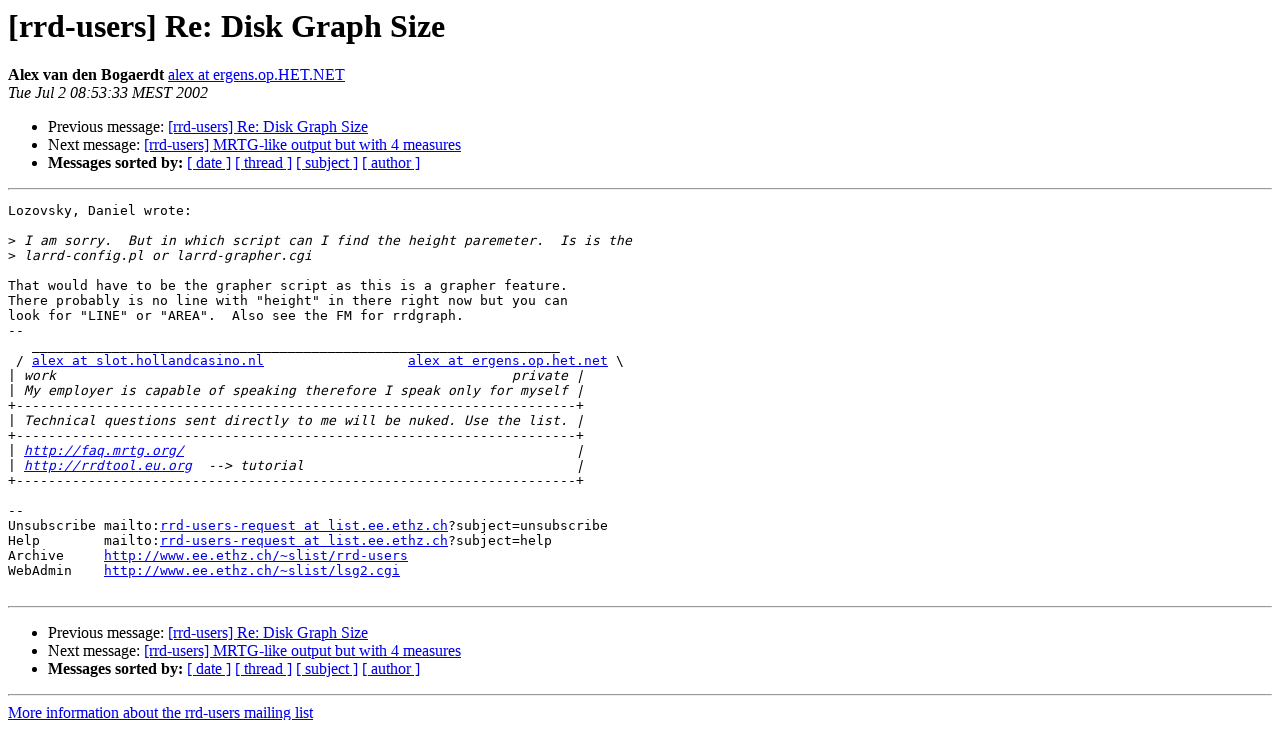

--- FILE ---
content_type: text/html
request_url: https://lists.oetiker.ch/pipermail/rrd-users/2002-July/004796.html
body_size: 1368
content:
<!DOCTYPE HTML PUBLIC "-//W3C//DTD HTML 3.2//EN">
<HTML>
 <HEAD>
   <TITLE>O+P  [rrd-users] Re: Disk Graph Size
   </TITLE>
   <LINK REL="Index" HREF="index.html" >
   <LINK REL="made" HREF="mailto:rrd-users%40lists.oetiker.ch?Subject=%5Brrd-users%5D%20Re%3A%20Disk%20Graph%20Size&In-Reply-To=D36286B8BC1CD411BAE900508B95959607FD490A%40WA-MSG05">
   <META NAME="robots" CONTENT="index,nofollow">
   <META http-equiv="Content-Type" content="text/html; charset=us-ascii">
   <LINK REL="Previous"  HREF="004794.html">
   <LINK REL="Next"  HREF="004795.html">
 </HEAD>
 <BODY BGCOLOR="#ffffff">
   <H1>[rrd-users] Re: Disk Graph Size</H1>
    <B>Alex van den Bogaerdt</B> 
    <A HREF="mailto:rrd-users%40lists.oetiker.ch?Subject=%5Brrd-users%5D%20Re%3A%20Disk%20Graph%20Size&In-Reply-To=D36286B8BC1CD411BAE900508B95959607FD490A%40WA-MSG05"
       TITLE="[rrd-users] Re: Disk Graph Size">alex at ergens.op.HET.NET
       </A><BR>
    <I>Tue Jul  2 08:53:33 MEST 2002</I>
    <P><UL>
        <LI>Previous message: <A HREF="004794.html">[rrd-users] Re: Disk Graph Size
</A></li>
        <LI>Next message: <A HREF="004795.html">[rrd-users] MRTG-like output but with 4 measures
</A></li>
         <LI> <B>Messages sorted by:</B> 
              <a href="date.html#4796">[ date ]</a>
              <a href="thread.html#4796">[ thread ]</a>
              <a href="subject.html#4796">[ subject ]</a>
              <a href="author.html#4796">[ author ]</a>
         </LI>
       </UL>
    <HR>  
<!--beginarticle-->
<PRE>
Lozovsky, Daniel wrote:

&gt;<i> I am sorry.  But in which script can I find the height paremeter.  Is is the
</I>&gt;<i> larrd-config.pl or larrd-grapher.cgi
</I>
That would have to be the grapher script as this is a grapher feature.
There probably is no line with &quot;height&quot; in there right now but you can
look for &quot;LINE&quot; or &quot;AREA&quot;.  Also see the FM for rrdgraph.
-- 
   __________________________________________________________________
 / <A HREF="https://lists.oetiker.ch/cgi-bin/listinfo/rrd-users">alex at slot.hollandcasino.nl</A>                  <A HREF="https://lists.oetiker.ch/cgi-bin/listinfo/rrd-users">alex at ergens.op.het.net</A> \
|<i> work                                                         private |
</I>|<i> My employer is capable of speaking therefore I speak only for myself |
</I>+----------------------------------------------------------------------+
|<i> Technical questions sent directly to me will be nuked. Use the list. | 
</I>+----------------------------------------------------------------------+
|<i> <A HREF="http://faq.mrtg.org/">http://faq.mrtg.org/</A>                                                 |
</I>|<i> <A HREF="http://rrdtool.eu.org">http://rrdtool.eu.org</A>  --&gt; tutorial                                  |
</I>+----------------------------------------------------------------------+

--
Unsubscribe mailto:<A HREF="https://lists.oetiker.ch/cgi-bin/listinfo/rrd-users">rrd-users-request at list.ee.ethz.ch</A>?subject=unsubscribe
Help        mailto:<A HREF="https://lists.oetiker.ch/cgi-bin/listinfo/rrd-users">rrd-users-request at list.ee.ethz.ch</A>?subject=help
Archive     <A HREF="http://www.ee.ethz.ch/~slist/rrd-users">http://www.ee.ethz.ch/~slist/rrd-users</A>
WebAdmin    <A HREF="http://www.ee.ethz.ch/~slist/lsg2.cgi">http://www.ee.ethz.ch/~slist/lsg2.cgi</A>

</PRE>

<!--endarticle-->
    <HR>
    <P><UL>
        <!--threads-->
	<LI>Previous message: <A HREF="004794.html">[rrd-users] Re: Disk Graph Size
</A></li>
	<LI>Next message: <A HREF="004795.html">[rrd-users] MRTG-like output but with 4 measures
</A></li>
         <LI> <B>Messages sorted by:</B> 
              <a href="date.html#4796">[ date ]</a>
              <a href="thread.html#4796">[ thread ]</a>
              <a href="subject.html#4796">[ subject ]</a>
              <a href="author.html#4796">[ author ]</a>
         </LI>
       </UL>

<hr>
<a href="https://lists.oetiker.ch/cgi-bin/listinfo/rrd-users">More information about the rrd-users
mailing list</a><br>
</body></html>
